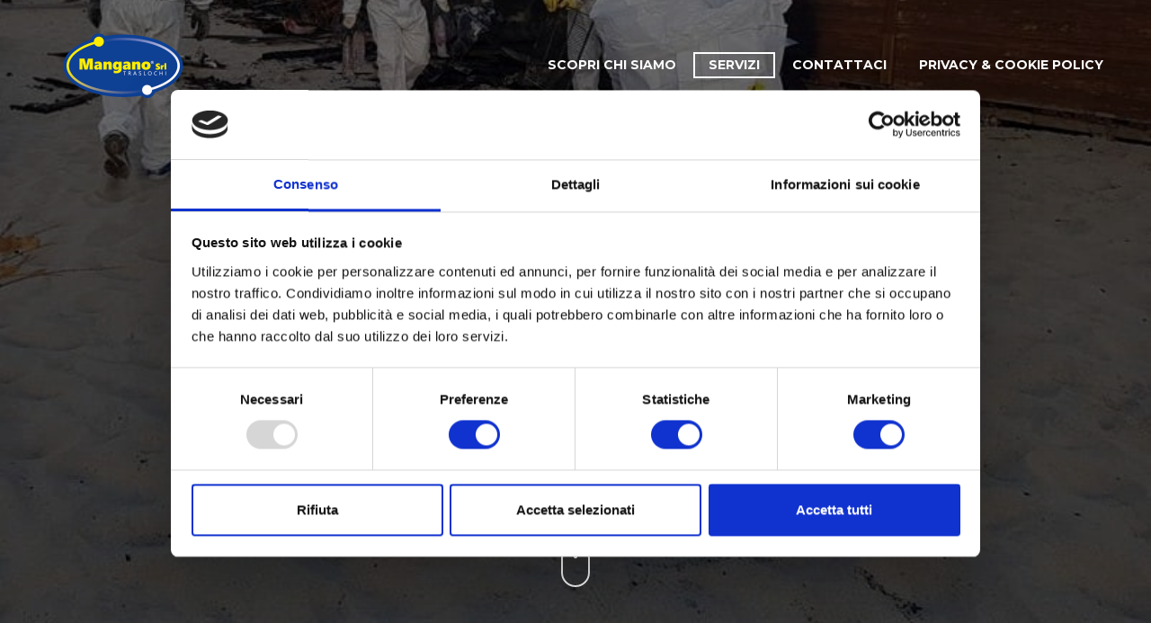

--- FILE ---
content_type: text/html; charset=UTF-8
request_url: https://traslochimangano.it/smaltimento-rifiuti/
body_size: 14623
content:
<!DOCTYPE html>
<!--[if IE 7]>
<html class="ie ie7" lang="it-IT" xmlns:og="https://ogp.me/ns#" xmlns:fb="https://ogp.me/ns/fb#">
<![endif]-->
<!--[if IE 8]>
<html class="ie ie8" lang="it-IT" xmlns:og="https://ogp.me/ns#" xmlns:fb="https://ogp.me/ns/fb#">
<![endif]-->
<!--[if !(IE 7) | !(IE 8) ]><!-->
<html lang="it-IT" xmlns:og="https://ogp.me/ns#" xmlns:fb="https://ogp.me/ns/fb#">
<!--<![endif]-->
<head>
	<meta charset="UTF-8">
	<meta name="viewport" content="width=device-width, initial-scale=1.0" />
	<link rel="profile" href="https://gmpg.org/xfn/11">
	<link rel="pingback" href="https://traslochimangano.it/xmlrpc.php">
	<script type="text/javascript" data-cookieconsent="ignore">
	window.dataLayer = window.dataLayer || [];

	function gtag() {
		dataLayer.push(arguments);
	}

	gtag("consent", "default", {
		ad_personalization: "denied",
		ad_storage: "denied",
		ad_user_data: "denied",
		analytics_storage: "denied",
		functionality_storage: "denied",
		personalization_storage: "denied",
		security_storage: "granted",
		wait_for_update: 500,
	});
	gtag("set", "ads_data_redaction", true);
	</script>
<script type="text/javascript"
		id="Cookiebot"
		src="https://consent.cookiebot.com/uc.js"
		data-implementation="wp"
		data-cbid="e50413fd-f41b-469e-9d46-d367e83cc6eb"
							data-blockingmode="auto"
	></script>
<style>.tgpli-background-inited { background-image: none !important; }img[data-tgpli-image-inited] { display:none !important;visibility:hidden !important; }</style>		<script type="text/javascript">
			window.tgpLazyItemsOptions = {
				visibilityOffset: 0,
				desktopEnable: false,
				mobileEnable: true			};
			window.tgpQueue = {
				nodes: [],
				add: function(id, data) {
					data = data || {};
					if (window.tgpLazyItems !== undefined) {
						if (this.nodes.length > 0) {
							window.tgpLazyItems.addNodes(this.flushNodes());
						}
						window.tgpLazyItems.addNode({
							node: document.getElementById(id),
							data: data
						});
					} else {
						this.nodes.push({
							node: document.getElementById(id),
							data: data
						});
					}
				},
				flushNodes: function() {
					return this.nodes.splice(0, this.nodes.length);
				}
			};
		</script>
		<script type="text/javascript" async src="https://traslochimangano.it/wp-content/themes/thegem/js/thegem-pagespeed-lazy-items.js"></script><meta name='robots' content='index, follow, max-image-preview:large, max-snippet:-1, max-video-preview:-1' />

	<!-- This site is optimized with the Yoast SEO plugin v20.12 - https://yoast.com/wordpress/plugins/seo/ -->
	<title>Smaltimento Rifiuti - Traslochi Mangano</title>
	<meta name="description" content="Smaltimento di amianto, rifiuti sanitari, farmaci, pneumatici, oli, fanghi, toner, elettronica, arredi, prodotti chimici, plastica, vernici." />
	<link rel="canonical" href="https://traslochimangano.it/smaltimento-rifiuti/" />
	<meta property="og:locale" content="it_IT" />
	<meta property="og:type" content="article" />
	<meta property="og:title" content="Smaltimento Rifiuti - Traslochi Mangano" />
	<meta property="og:description" content="Smaltimento di amianto, rifiuti sanitari, farmaci, pneumatici, oli, fanghi, toner, elettronica, arredi, prodotti chimici, plastica, vernici." />
	<meta property="og:url" content="https://traslochimangano.it/smaltimento-rifiuti/" />
	<meta property="og:site_name" content="Traslochi Mangano" />
	<meta property="article:modified_time" content="2022-01-15T11:46:17+00:00" />
	<meta name="twitter:card" content="summary_large_image" />
	<meta name="twitter:label1" content="Tempo di lettura stimato" />
	<meta name="twitter:data1" content="3 minuti" />
	<script type="application/ld+json" class="yoast-schema-graph">{"@context":"https://schema.org","@graph":[{"@type":"WebPage","@id":"https://traslochimangano.it/smaltimento-rifiuti/","url":"https://traslochimangano.it/smaltimento-rifiuti/","name":"Smaltimento Rifiuti - Traslochi Mangano","isPartOf":{"@id":"https://traslochimangano.it/#website"},"datePublished":"2019-10-18T15:23:49+00:00","dateModified":"2022-01-15T11:46:17+00:00","description":"Smaltimento di amianto, rifiuti sanitari, farmaci, pneumatici, oli, fanghi, toner, elettronica, arredi, prodotti chimici, plastica, vernici.","breadcrumb":{"@id":"https://traslochimangano.it/smaltimento-rifiuti/#breadcrumb"},"inLanguage":"it-IT","potentialAction":[{"@type":"ReadAction","target":["https://traslochimangano.it/smaltimento-rifiuti/"]}]},{"@type":"BreadcrumbList","@id":"https://traslochimangano.it/smaltimento-rifiuti/#breadcrumb","itemListElement":[{"@type":"ListItem","position":1,"name":"Home","item":"https://traslochimangano.it/"},{"@type":"ListItem","position":2,"name":"Smaltimento Rifiuti"}]},{"@type":"WebSite","@id":"https://traslochimangano.it/#website","url":"https://traslochimangano.it/","name":"Traslochi Mangano","description":"Traslochi Mangano, traslochi nazionali e internazionali","publisher":{"@id":"https://traslochimangano.it/#organization"},"potentialAction":[{"@type":"SearchAction","target":{"@type":"EntryPoint","urlTemplate":"https://traslochimangano.it/?s={search_term_string}"},"query-input":"required name=search_term_string"}],"inLanguage":"it-IT"},{"@type":"Organization","@id":"https://traslochimangano.it/#organization","name":"Traslochi Mangano srl","url":"https://traslochimangano.it/","logo":{"@type":"ImageObject","inLanguage":"it-IT","@id":"https://traslochimangano.it/#/schema/logo/image/","url":"https://i0.wp.com/traslochimangano.it/wp-content/uploads/2020/05/LOGO-AMNGANO-3.png?fit=842%2C595&ssl=1","contentUrl":"https://i0.wp.com/traslochimangano.it/wp-content/uploads/2020/05/LOGO-AMNGANO-3.png?fit=842%2C595&ssl=1","width":842,"height":595,"caption":"Traslochi Mangano srl"},"image":{"@id":"https://traslochimangano.it/#/schema/logo/image/"}}]}</script>
	<!-- / Yoast SEO plugin. -->


<link rel='dns-prefetch' href='//stats.wp.com' />
<link rel='dns-prefetch' href='//fonts.googleapis.com' />
<link rel='dns-prefetch' href='//c0.wp.com' />
<link rel="alternate" type="application/rss+xml" title="Traslochi Mangano &raquo; Feed" href="https://traslochimangano.it/feed/" />
<link rel="alternate" type="application/rss+xml" title="Traslochi Mangano &raquo; Feed dei commenti" href="https://traslochimangano.it/comments/feed/" />
<script type="text/javascript">
window._wpemojiSettings = {"baseUrl":"https:\/\/s.w.org\/images\/core\/emoji\/14.0.0\/72x72\/","ext":".png","svgUrl":"https:\/\/s.w.org\/images\/core\/emoji\/14.0.0\/svg\/","svgExt":".svg","source":{"concatemoji":"https:\/\/traslochimangano.it\/wp-includes\/js\/wp-emoji-release.min.js?ver=6.2.2"}};
/*! This file is auto-generated */
!function(e,a,t){var n,r,o,i=a.createElement("canvas"),p=i.getContext&&i.getContext("2d");function s(e,t){p.clearRect(0,0,i.width,i.height),p.fillText(e,0,0);e=i.toDataURL();return p.clearRect(0,0,i.width,i.height),p.fillText(t,0,0),e===i.toDataURL()}function c(e){var t=a.createElement("script");t.src=e,t.defer=t.type="text/javascript",a.getElementsByTagName("head")[0].appendChild(t)}for(o=Array("flag","emoji"),t.supports={everything:!0,everythingExceptFlag:!0},r=0;r<o.length;r++)t.supports[o[r]]=function(e){if(p&&p.fillText)switch(p.textBaseline="top",p.font="600 32px Arial",e){case"flag":return s("\ud83c\udff3\ufe0f\u200d\u26a7\ufe0f","\ud83c\udff3\ufe0f\u200b\u26a7\ufe0f")?!1:!s("\ud83c\uddfa\ud83c\uddf3","\ud83c\uddfa\u200b\ud83c\uddf3")&&!s("\ud83c\udff4\udb40\udc67\udb40\udc62\udb40\udc65\udb40\udc6e\udb40\udc67\udb40\udc7f","\ud83c\udff4\u200b\udb40\udc67\u200b\udb40\udc62\u200b\udb40\udc65\u200b\udb40\udc6e\u200b\udb40\udc67\u200b\udb40\udc7f");case"emoji":return!s("\ud83e\udef1\ud83c\udffb\u200d\ud83e\udef2\ud83c\udfff","\ud83e\udef1\ud83c\udffb\u200b\ud83e\udef2\ud83c\udfff")}return!1}(o[r]),t.supports.everything=t.supports.everything&&t.supports[o[r]],"flag"!==o[r]&&(t.supports.everythingExceptFlag=t.supports.everythingExceptFlag&&t.supports[o[r]]);t.supports.everythingExceptFlag=t.supports.everythingExceptFlag&&!t.supports.flag,t.DOMReady=!1,t.readyCallback=function(){t.DOMReady=!0},t.supports.everything||(n=function(){t.readyCallback()},a.addEventListener?(a.addEventListener("DOMContentLoaded",n,!1),e.addEventListener("load",n,!1)):(e.attachEvent("onload",n),a.attachEvent("onreadystatechange",function(){"complete"===a.readyState&&t.readyCallback()})),(e=t.source||{}).concatemoji?c(e.concatemoji):e.wpemoji&&e.twemoji&&(c(e.twemoji),c(e.wpemoji)))}(window,document,window._wpemojiSettings);
</script>
<style type="text/css">
img.wp-smiley,
img.emoji {
	display: inline !important;
	border: none !important;
	box-shadow: none !important;
	height: 1em !important;
	width: 1em !important;
	margin: 0 0.07em !important;
	vertical-align: -0.1em !important;
	background: none !important;
	padding: 0 !important;
}
</style>
	<link rel='stylesheet' id='litespeed-cache-dummy-css' href='https://traslochimangano.it/wp-content/plugins/litespeed-cache/assets/css/litespeed-dummy.css?ver=6.2.2' type='text/css' media='all' />
<link rel='stylesheet' id='thegem-preloader-css' href='https://traslochimangano.it/wp-content/themes/thegem/css/thegem-preloader.css?ver=5.10.4.2' type='text/css' media='all' />
<style id='thegem-preloader-inline-css' type='text/css'>

		body:not(.compose-mode) .gem-icon-style-gradient span,
		body:not(.compose-mode) .gem-icon .gem-icon-half-1,
		body:not(.compose-mode) .gem-icon .gem-icon-half-2 {
			opacity: 0 !important;
			}
</style>
<link rel='stylesheet' id='thegem-reset-css' href='https://traslochimangano.it/wp-content/themes/thegem/css/thegem-reset.css?ver=5.10.4.2' type='text/css' media='all' />
<link rel='stylesheet' id='thegem-grid-css' href='https://traslochimangano.it/wp-content/themes/thegem/css/thegem-grid.css?ver=5.10.4.2' type='text/css' media='all' />
<link rel='stylesheet' id='thegem-header-css' href='https://traslochimangano.it/wp-content/themes/thegem/css/thegem-header.css?ver=5.10.4.2' type='text/css' media='all' />
<link rel='stylesheet' id='thegem-style-css' href='https://traslochimangano.it/wp-content/themes/thegem/style.css?ver=6.2.2' type='text/css' media='all' />
<link rel='stylesheet' id='thegem-widgets-css' href='https://traslochimangano.it/wp-content/themes/thegem/css/thegem-widgets.css?ver=5.10.4.2' type='text/css' media='all' />
<link rel='stylesheet' id='thegem-new-css-css' href='https://traslochimangano.it/wp-content/themes/thegem/css/thegem-new-css.css?ver=5.10.4.2' type='text/css' media='all' />
<link rel='stylesheet' id='perevazka-css-css-css' href='https://traslochimangano.it/wp-content/themes/thegem/css/thegem-perevazka-css.css?ver=5.10.4.2' type='text/css' media='all' />
<link rel='stylesheet' id='thegem-google-fonts-css' href='//fonts.googleapis.com/css?family=Source+Sans+Pro%3A200%2C200italic%2C300%2C300italic%2C400%2C400italic%2C600%2C600italic%2C700%2C700italic%2C900%2C900italic%7CMontserrat%3A100%2C200%2C300%2C400%2C500%2C600%2C700%2C800%2C900%2C100italic%2C200italic%2C300italic%2C400italic%2C500italic%2C600italic%2C700italic%2C800italic%2C900italic&#038;subset=cyrillic%2Ccyrillic-ext%2Cgreek%2Cgreek-ext%2Clatin%2Clatin-ext%2Cvietnamese&#038;ver=6.2.2&#038;display=swap' type='text/css' media='all' />
<link rel='stylesheet' id='thegem-custom-css' href='https://traslochimangano.it/wp-content/uploads/thegem/css/custom-w0J8prJt.css?ver=5.10.4.2' type='text/css' media='all' />
<style id='thegem-custom-inline-css' type='text/css'>
.vc_custom_1573490899921{margin-bottom: 0px !important;background-color: #2c2c2c !important;background-position: center !important;background-repeat: no-repeat !important;background-size: cover !important;}.vc_custom_1573562195657{padding-top: 10px !important;}
body .breadcrumbs .current {	color: #fbcf00;	border-bottom: 3px solid #fbcf00;}body .breadcrumbs a:hover {	color: #fbcf00;}body .page-title-block .breadcrumbs-container{	text-align: center;}.page-breadcrumbs ul li a,.page-breadcrumbs ul li:not(:last-child):after{	color: #99A9B5FF;}.page-breadcrumbs ul li{	color: #3C3950FF;}.page-breadcrumbs ul li a:hover{	color: #3C3950FF;}.block-content {padding-top: 0px;}.block-content:last-of-type {padding-bottom: 0px;}.gem-slideshow,.slideshow-preloader {}#top-area {	display: block;}.header-background:before {	opacity: 0;}.top-area-background:before {	opacity: 0.6;}@media (max-width: 991px) {#page-title {padding-top: 80px;padding-bottom: 80px;}.page-title-inner, body .breadcrumbs{padding-left: 0px;padding-right: 0px;}.page-title-excerpt {margin-top: 18px;}#page-title .page-title-title {margin-top: 0px;}.block-content {}.block-content:last-of-type {}#top-area {	display: block;}}@media (max-width: 767px) {#page-title {padding-top: 80px;padding-bottom: 80px;}.page-title-inner,body .breadcrumbs{padding-left: 0px;padding-right: 0px;}.page-title-excerpt {margin-top: 18px;}#page-title .page-title-title {margin-top: 0px;}.block-content {}.block-content:last-of-type {}#top-area {	display: block;}}
</style>
<link rel='stylesheet' id='js_composer_front-css' href='https://traslochimangano.it/wp-content/plugins/js_composer/assets/css/js_composer.min.css?ver=8.5' type='text/css' media='all' />
<link rel='stylesheet' id='thegem_js_composer_front-css' href='https://traslochimangano.it/wp-content/themes/thegem/css/thegem-js_composer_columns.css?ver=5.10.4.2' type='text/css' media='all' />
<link rel='stylesheet' id='thegem-additional-blog-1-css' href='https://traslochimangano.it/wp-content/themes/thegem/css/thegem-additional-blog-1.css?ver=5.10.4.2' type='text/css' media='all' />
<link rel='stylesheet' id='jquery-fancybox-css' href='https://traslochimangano.it/wp-content/themes/thegem/js/fancyBox/jquery.fancybox.min.css?ver=5.10.4.2' type='text/css' media='all' />
<link rel='stylesheet' id='thegem-vc_elements-css' href='https://traslochimangano.it/wp-content/themes/thegem/css/thegem-vc_elements.css?ver=5.10.4.2' type='text/css' media='all' />
<link rel='stylesheet' id='wp-block-library-css' href='https://c0.wp.com/c/6.2.2/wp-includes/css/dist/block-library/style.min.css' type='text/css' media='all' />
<style id='wp-block-library-inline-css' type='text/css'>
.has-text-align-justify{text-align:justify;}
</style>
<link rel='stylesheet' id='jetpack-videopress-video-block-view-css' href='https://traslochimangano.it/wp-content/plugins/jetpack/jetpack_vendor/automattic/jetpack-videopress/build/block-editor/blocks/video/view.css?minify=false&#038;ver=34ae973733627b74a14e' type='text/css' media='all' />
<link rel='stylesheet' id='mediaelement-css' href='https://c0.wp.com/c/6.2.2/wp-includes/js/mediaelement/mediaelementplayer-legacy.min.css' type='text/css' media='all' />
<link rel='stylesheet' id='wp-mediaelement-css' href='https://traslochimangano.it/wp-content/themes/thegem/css/wp-mediaelement.css?ver=5.10.4.2' type='text/css' media='all' />
<link rel='stylesheet' id='classic-theme-styles-css' href='https://c0.wp.com/c/6.2.2/wp-includes/css/classic-themes.min.css' type='text/css' media='all' />
<style id='global-styles-inline-css' type='text/css'>
body{--wp--preset--color--black: #000000;--wp--preset--color--cyan-bluish-gray: #abb8c3;--wp--preset--color--white: #ffffff;--wp--preset--color--pale-pink: #f78da7;--wp--preset--color--vivid-red: #cf2e2e;--wp--preset--color--luminous-vivid-orange: #ff6900;--wp--preset--color--luminous-vivid-amber: #fcb900;--wp--preset--color--light-green-cyan: #7bdcb5;--wp--preset--color--vivid-green-cyan: #00d084;--wp--preset--color--pale-cyan-blue: #8ed1fc;--wp--preset--color--vivid-cyan-blue: #0693e3;--wp--preset--color--vivid-purple: #9b51e0;--wp--preset--gradient--vivid-cyan-blue-to-vivid-purple: linear-gradient(135deg,rgba(6,147,227,1) 0%,rgb(155,81,224) 100%);--wp--preset--gradient--light-green-cyan-to-vivid-green-cyan: linear-gradient(135deg,rgb(122,220,180) 0%,rgb(0,208,130) 100%);--wp--preset--gradient--luminous-vivid-amber-to-luminous-vivid-orange: linear-gradient(135deg,rgba(252,185,0,1) 0%,rgba(255,105,0,1) 100%);--wp--preset--gradient--luminous-vivid-orange-to-vivid-red: linear-gradient(135deg,rgba(255,105,0,1) 0%,rgb(207,46,46) 100%);--wp--preset--gradient--very-light-gray-to-cyan-bluish-gray: linear-gradient(135deg,rgb(238,238,238) 0%,rgb(169,184,195) 100%);--wp--preset--gradient--cool-to-warm-spectrum: linear-gradient(135deg,rgb(74,234,220) 0%,rgb(151,120,209) 20%,rgb(207,42,186) 40%,rgb(238,44,130) 60%,rgb(251,105,98) 80%,rgb(254,248,76) 100%);--wp--preset--gradient--blush-light-purple: linear-gradient(135deg,rgb(255,206,236) 0%,rgb(152,150,240) 100%);--wp--preset--gradient--blush-bordeaux: linear-gradient(135deg,rgb(254,205,165) 0%,rgb(254,45,45) 50%,rgb(107,0,62) 100%);--wp--preset--gradient--luminous-dusk: linear-gradient(135deg,rgb(255,203,112) 0%,rgb(199,81,192) 50%,rgb(65,88,208) 100%);--wp--preset--gradient--pale-ocean: linear-gradient(135deg,rgb(255,245,203) 0%,rgb(182,227,212) 50%,rgb(51,167,181) 100%);--wp--preset--gradient--electric-grass: linear-gradient(135deg,rgb(202,248,128) 0%,rgb(113,206,126) 100%);--wp--preset--gradient--midnight: linear-gradient(135deg,rgb(2,3,129) 0%,rgb(40,116,252) 100%);--wp--preset--duotone--dark-grayscale: url('#wp-duotone-dark-grayscale');--wp--preset--duotone--grayscale: url('#wp-duotone-grayscale');--wp--preset--duotone--purple-yellow: url('#wp-duotone-purple-yellow');--wp--preset--duotone--blue-red: url('#wp-duotone-blue-red');--wp--preset--duotone--midnight: url('#wp-duotone-midnight');--wp--preset--duotone--magenta-yellow: url('#wp-duotone-magenta-yellow');--wp--preset--duotone--purple-green: url('#wp-duotone-purple-green');--wp--preset--duotone--blue-orange: url('#wp-duotone-blue-orange');--wp--preset--font-size--small: 13px;--wp--preset--font-size--medium: 20px;--wp--preset--font-size--large: 36px;--wp--preset--font-size--x-large: 42px;--wp--preset--spacing--20: 0.44rem;--wp--preset--spacing--30: 0.67rem;--wp--preset--spacing--40: 1rem;--wp--preset--spacing--50: 1.5rem;--wp--preset--spacing--60: 2.25rem;--wp--preset--spacing--70: 3.38rem;--wp--preset--spacing--80: 5.06rem;--wp--preset--shadow--natural: 6px 6px 9px rgba(0, 0, 0, 0.2);--wp--preset--shadow--deep: 12px 12px 50px rgba(0, 0, 0, 0.4);--wp--preset--shadow--sharp: 6px 6px 0px rgba(0, 0, 0, 0.2);--wp--preset--shadow--outlined: 6px 6px 0px -3px rgba(255, 255, 255, 1), 6px 6px rgba(0, 0, 0, 1);--wp--preset--shadow--crisp: 6px 6px 0px rgba(0, 0, 0, 1);}:where(.is-layout-flex){gap: 0.5em;}body .is-layout-flow > .alignleft{float: left;margin-inline-start: 0;margin-inline-end: 2em;}body .is-layout-flow > .alignright{float: right;margin-inline-start: 2em;margin-inline-end: 0;}body .is-layout-flow > .aligncenter{margin-left: auto !important;margin-right: auto !important;}body .is-layout-constrained > .alignleft{float: left;margin-inline-start: 0;margin-inline-end: 2em;}body .is-layout-constrained > .alignright{float: right;margin-inline-start: 2em;margin-inline-end: 0;}body .is-layout-constrained > .aligncenter{margin-left: auto !important;margin-right: auto !important;}body .is-layout-constrained > :where(:not(.alignleft):not(.alignright):not(.alignfull)){max-width: var(--wp--style--global--content-size);margin-left: auto !important;margin-right: auto !important;}body .is-layout-constrained > .alignwide{max-width: var(--wp--style--global--wide-size);}body .is-layout-flex{display: flex;}body .is-layout-flex{flex-wrap: wrap;align-items: center;}body .is-layout-flex > *{margin: 0;}:where(.wp-block-columns.is-layout-flex){gap: 2em;}.has-black-color{color: var(--wp--preset--color--black) !important;}.has-cyan-bluish-gray-color{color: var(--wp--preset--color--cyan-bluish-gray) !important;}.has-white-color{color: var(--wp--preset--color--white) !important;}.has-pale-pink-color{color: var(--wp--preset--color--pale-pink) !important;}.has-vivid-red-color{color: var(--wp--preset--color--vivid-red) !important;}.has-luminous-vivid-orange-color{color: var(--wp--preset--color--luminous-vivid-orange) !important;}.has-luminous-vivid-amber-color{color: var(--wp--preset--color--luminous-vivid-amber) !important;}.has-light-green-cyan-color{color: var(--wp--preset--color--light-green-cyan) !important;}.has-vivid-green-cyan-color{color: var(--wp--preset--color--vivid-green-cyan) !important;}.has-pale-cyan-blue-color{color: var(--wp--preset--color--pale-cyan-blue) !important;}.has-vivid-cyan-blue-color{color: var(--wp--preset--color--vivid-cyan-blue) !important;}.has-vivid-purple-color{color: var(--wp--preset--color--vivid-purple) !important;}.has-black-background-color{background-color: var(--wp--preset--color--black) !important;}.has-cyan-bluish-gray-background-color{background-color: var(--wp--preset--color--cyan-bluish-gray) !important;}.has-white-background-color{background-color: var(--wp--preset--color--white) !important;}.has-pale-pink-background-color{background-color: var(--wp--preset--color--pale-pink) !important;}.has-vivid-red-background-color{background-color: var(--wp--preset--color--vivid-red) !important;}.has-luminous-vivid-orange-background-color{background-color: var(--wp--preset--color--luminous-vivid-orange) !important;}.has-luminous-vivid-amber-background-color{background-color: var(--wp--preset--color--luminous-vivid-amber) !important;}.has-light-green-cyan-background-color{background-color: var(--wp--preset--color--light-green-cyan) !important;}.has-vivid-green-cyan-background-color{background-color: var(--wp--preset--color--vivid-green-cyan) !important;}.has-pale-cyan-blue-background-color{background-color: var(--wp--preset--color--pale-cyan-blue) !important;}.has-vivid-cyan-blue-background-color{background-color: var(--wp--preset--color--vivid-cyan-blue) !important;}.has-vivid-purple-background-color{background-color: var(--wp--preset--color--vivid-purple) !important;}.has-black-border-color{border-color: var(--wp--preset--color--black) !important;}.has-cyan-bluish-gray-border-color{border-color: var(--wp--preset--color--cyan-bluish-gray) !important;}.has-white-border-color{border-color: var(--wp--preset--color--white) !important;}.has-pale-pink-border-color{border-color: var(--wp--preset--color--pale-pink) !important;}.has-vivid-red-border-color{border-color: var(--wp--preset--color--vivid-red) !important;}.has-luminous-vivid-orange-border-color{border-color: var(--wp--preset--color--luminous-vivid-orange) !important;}.has-luminous-vivid-amber-border-color{border-color: var(--wp--preset--color--luminous-vivid-amber) !important;}.has-light-green-cyan-border-color{border-color: var(--wp--preset--color--light-green-cyan) !important;}.has-vivid-green-cyan-border-color{border-color: var(--wp--preset--color--vivid-green-cyan) !important;}.has-pale-cyan-blue-border-color{border-color: var(--wp--preset--color--pale-cyan-blue) !important;}.has-vivid-cyan-blue-border-color{border-color: var(--wp--preset--color--vivid-cyan-blue) !important;}.has-vivid-purple-border-color{border-color: var(--wp--preset--color--vivid-purple) !important;}.has-vivid-cyan-blue-to-vivid-purple-gradient-background{background: var(--wp--preset--gradient--vivid-cyan-blue-to-vivid-purple) !important;}.has-light-green-cyan-to-vivid-green-cyan-gradient-background{background: var(--wp--preset--gradient--light-green-cyan-to-vivid-green-cyan) !important;}.has-luminous-vivid-amber-to-luminous-vivid-orange-gradient-background{background: var(--wp--preset--gradient--luminous-vivid-amber-to-luminous-vivid-orange) !important;}.has-luminous-vivid-orange-to-vivid-red-gradient-background{background: var(--wp--preset--gradient--luminous-vivid-orange-to-vivid-red) !important;}.has-very-light-gray-to-cyan-bluish-gray-gradient-background{background: var(--wp--preset--gradient--very-light-gray-to-cyan-bluish-gray) !important;}.has-cool-to-warm-spectrum-gradient-background{background: var(--wp--preset--gradient--cool-to-warm-spectrum) !important;}.has-blush-light-purple-gradient-background{background: var(--wp--preset--gradient--blush-light-purple) !important;}.has-blush-bordeaux-gradient-background{background: var(--wp--preset--gradient--blush-bordeaux) !important;}.has-luminous-dusk-gradient-background{background: var(--wp--preset--gradient--luminous-dusk) !important;}.has-pale-ocean-gradient-background{background: var(--wp--preset--gradient--pale-ocean) !important;}.has-electric-grass-gradient-background{background: var(--wp--preset--gradient--electric-grass) !important;}.has-midnight-gradient-background{background: var(--wp--preset--gradient--midnight) !important;}.has-small-font-size{font-size: var(--wp--preset--font-size--small) !important;}.has-medium-font-size{font-size: var(--wp--preset--font-size--medium) !important;}.has-large-font-size{font-size: var(--wp--preset--font-size--large) !important;}.has-x-large-font-size{font-size: var(--wp--preset--font-size--x-large) !important;}
.wp-block-navigation a:where(:not(.wp-element-button)){color: inherit;}
:where(.wp-block-columns.is-layout-flex){gap: 2em;}
.wp-block-pullquote{font-size: 1.5em;line-height: 1.6;}
</style>
<link rel='stylesheet' id='contact-form-7-css' href='https://traslochimangano.it/wp-content/plugins/contact-form-7/includes/css/styles.css?ver=5.7.7' type='text/css' media='all' />
<link rel='stylesheet' id='jetpack_css-css' href='https://c0.wp.com/p/jetpack/12.4.1/css/jetpack.css' type='text/css' media='all' />
<script type="text/javascript">function fullHeightRow() {
			var fullHeight,
				offsetTop,
				element = document.getElementsByClassName('vc_row-o-full-height')[0];
			if (element) {
				fullHeight = window.innerHeight;
				offsetTop = window.pageYOffset + element.getBoundingClientRect().top;
				if (offsetTop < fullHeight) {
					fullHeight = 100 - offsetTop / (fullHeight / 100);
					element.style.minHeight = fullHeight + 'vh'
				}
			}
		}</script><!--[if lt IE 9]>
<script type='text/javascript' src='https://traslochimangano.it/wp-content/themes/thegem/js/html5.js?ver=5.10.4.2' id='html5-js'></script>
<![endif]-->
<script type='text/javascript' src='https://c0.wp.com/c/6.2.2/wp-includes/js/jquery/jquery.min.js' id='jquery-core-js'></script>
<script type='text/javascript' src='https://c0.wp.com/c/6.2.2/wp-includes/js/jquery/jquery-migrate.min.js' id='jquery-migrate-js'></script>
<script></script><link rel="https://api.w.org/" href="https://traslochimangano.it/wp-json/" /><link rel="alternate" type="application/json" href="https://traslochimangano.it/wp-json/wp/v2/pages/30816" /><link rel="EditURI" type="application/rsd+xml" title="RSD" href="https://traslochimangano.it/xmlrpc.php?rsd" />
<link rel="wlwmanifest" type="application/wlwmanifest+xml" href="https://traslochimangano.it/wp-includes/wlwmanifest.xml" />
<meta name="generator" content="WordPress 6.2.2" />
<link rel='shortlink' href='https://traslochimangano.it/?p=30816' />
<link rel="alternate" type="application/json+oembed" href="https://traslochimangano.it/wp-json/oembed/1.0/embed?url=https%3A%2F%2Ftraslochimangano.it%2Fsmaltimento-rifiuti%2F" />
<link rel="alternate" type="text/xml+oembed" href="https://traslochimangano.it/wp-json/oembed/1.0/embed?url=https%3A%2F%2Ftraslochimangano.it%2Fsmaltimento-rifiuti%2F&#038;format=xml" />
	<style>img#wpstats{display:none}</style>
		<style type="text/css">.recentcomments a{display:inline !important;padding:0 !important;margin:0 !important;}</style><meta name="generator" content="Powered by WPBakery Page Builder - drag and drop page builder for WordPress."/>
<style data-type="vc_custom-css">.small-index{
    z-index: 2;
}
.big-index{
    position: relative;
    z-index: 5;
}</style><link rel="icon" href="https://traslochimangano.it/wp-content/uploads/2019/11/FAV.png" sizes="32x32" />
<link rel="icon" href="https://traslochimangano.it/wp-content/uploads/2019/11/FAV.png" sizes="192x192" />
<link rel="apple-touch-icon" href="https://traslochimangano.it/wp-content/uploads/2019/11/FAV.png" />
<meta name="msapplication-TileImage" content="https://traslochimangano.it/wp-content/uploads/2019/11/FAV.png" />
<script>if(document.querySelector('[data-type="vc_custom-css"]')) {document.head.appendChild(document.querySelector('[data-type="vc_custom-css"]'));}</script><style type="text/css" data-type="vc_shortcodes-custom-css">.vc_custom_1642247176440{margin-bottom: 0px !important;padding-bottom: 0px !important;background-position: center !important;background-repeat: no-repeat !important;background-size: cover !important;}.vc_custom_1549370128805{margin-bottom: 0px !important;background-image: url(https://traslochimangano.it/wp-content/uploads/2018/11/construction01_about_us_background.png?id=788) !important;background-position: center !important;background-repeat: no-repeat !important;background-size: cover !important;}.vc_custom_1573314956470{margin-top: 0px !important;margin-bottom: 0px !important;background-image: url(https://traslochimangano.it/wp-content/uploads/2019/11/rifiuti.jpg?id=30928) !important;background-position: center;background-repeat: no-repeat !important;background-size: cover !important;}.vc_custom_1572274833836{margin-top: -36px !important;margin-bottom: 0px !important;}.vc_custom_1571245670538{margin-bottom: 0px !important;background-image: url(https://traslochimangano.it/wp-content/uploads/2019/10/construction01_about_us_background_rx.png?id=30754) !important;background-position: center !important;background-repeat: no-repeat !important;background-size: cover !important;}.vc_custom_1571246060123{margin-bottom: 0px !important;background-color: #fbcf00 !important;background-position: center !important;background-repeat: no-repeat !important;background-size: cover !important;}.vc_custom_1573474984292{margin-bottom: -1px !important;background-image: url(https://codex-themes.com/thegem/wp-content/uploads/2016/05/construction_clients_background.jpg?id=24846) !important;background-position: center !important;background-repeat: no-repeat !important;background-size: cover !important;}.vc_custom_1571240661597{margin-top: 0px !important;padding-top: 0px !important;}.vc_custom_1638292347857{margin-bottom: 0px !important;}.vc_custom_1549369663666{margin-top: -150px !important;}.vc_custom_1543235286964{margin-left: -12px !important;}.vc_custom_1543235319030{margin-left: -12px !important;}</style><noscript><style> .wpb_animate_when_almost_visible { opacity: 1; }</style></noscript>
	</head>


<body class="page-template-default page page-id-30816 wpb-js-composer js-comp-ver-8.5 vc_responsive">
<svg xmlns="http://www.w3.org/2000/svg" viewBox="0 0 0 0" width="0" height="0" focusable="false" role="none" style="visibility: hidden; position: absolute; left: -9999px; overflow: hidden;" ><defs><filter id="wp-duotone-dark-grayscale"><feColorMatrix color-interpolation-filters="sRGB" type="matrix" values=" .299 .587 .114 0 0 .299 .587 .114 0 0 .299 .587 .114 0 0 .299 .587 .114 0 0 " /><feComponentTransfer color-interpolation-filters="sRGB" ><feFuncR type="table" tableValues="0 0.49803921568627" /><feFuncG type="table" tableValues="0 0.49803921568627" /><feFuncB type="table" tableValues="0 0.49803921568627" /><feFuncA type="table" tableValues="1 1" /></feComponentTransfer><feComposite in2="SourceGraphic" operator="in" /></filter></defs></svg><svg xmlns="http://www.w3.org/2000/svg" viewBox="0 0 0 0" width="0" height="0" focusable="false" role="none" style="visibility: hidden; position: absolute; left: -9999px; overflow: hidden;" ><defs><filter id="wp-duotone-grayscale"><feColorMatrix color-interpolation-filters="sRGB" type="matrix" values=" .299 .587 .114 0 0 .299 .587 .114 0 0 .299 .587 .114 0 0 .299 .587 .114 0 0 " /><feComponentTransfer color-interpolation-filters="sRGB" ><feFuncR type="table" tableValues="0 1" /><feFuncG type="table" tableValues="0 1" /><feFuncB type="table" tableValues="0 1" /><feFuncA type="table" tableValues="1 1" /></feComponentTransfer><feComposite in2="SourceGraphic" operator="in" /></filter></defs></svg><svg xmlns="http://www.w3.org/2000/svg" viewBox="0 0 0 0" width="0" height="0" focusable="false" role="none" style="visibility: hidden; position: absolute; left: -9999px; overflow: hidden;" ><defs><filter id="wp-duotone-purple-yellow"><feColorMatrix color-interpolation-filters="sRGB" type="matrix" values=" .299 .587 .114 0 0 .299 .587 .114 0 0 .299 .587 .114 0 0 .299 .587 .114 0 0 " /><feComponentTransfer color-interpolation-filters="sRGB" ><feFuncR type="table" tableValues="0.54901960784314 0.98823529411765" /><feFuncG type="table" tableValues="0 1" /><feFuncB type="table" tableValues="0.71764705882353 0.25490196078431" /><feFuncA type="table" tableValues="1 1" /></feComponentTransfer><feComposite in2="SourceGraphic" operator="in" /></filter></defs></svg><svg xmlns="http://www.w3.org/2000/svg" viewBox="0 0 0 0" width="0" height="0" focusable="false" role="none" style="visibility: hidden; position: absolute; left: -9999px; overflow: hidden;" ><defs><filter id="wp-duotone-blue-red"><feColorMatrix color-interpolation-filters="sRGB" type="matrix" values=" .299 .587 .114 0 0 .299 .587 .114 0 0 .299 .587 .114 0 0 .299 .587 .114 0 0 " /><feComponentTransfer color-interpolation-filters="sRGB" ><feFuncR type="table" tableValues="0 1" /><feFuncG type="table" tableValues="0 0.27843137254902" /><feFuncB type="table" tableValues="0.5921568627451 0.27843137254902" /><feFuncA type="table" tableValues="1 1" /></feComponentTransfer><feComposite in2="SourceGraphic" operator="in" /></filter></defs></svg><svg xmlns="http://www.w3.org/2000/svg" viewBox="0 0 0 0" width="0" height="0" focusable="false" role="none" style="visibility: hidden; position: absolute; left: -9999px; overflow: hidden;" ><defs><filter id="wp-duotone-midnight"><feColorMatrix color-interpolation-filters="sRGB" type="matrix" values=" .299 .587 .114 0 0 .299 .587 .114 0 0 .299 .587 .114 0 0 .299 .587 .114 0 0 " /><feComponentTransfer color-interpolation-filters="sRGB" ><feFuncR type="table" tableValues="0 0" /><feFuncG type="table" tableValues="0 0.64705882352941" /><feFuncB type="table" tableValues="0 1" /><feFuncA type="table" tableValues="1 1" /></feComponentTransfer><feComposite in2="SourceGraphic" operator="in" /></filter></defs></svg><svg xmlns="http://www.w3.org/2000/svg" viewBox="0 0 0 0" width="0" height="0" focusable="false" role="none" style="visibility: hidden; position: absolute; left: -9999px; overflow: hidden;" ><defs><filter id="wp-duotone-magenta-yellow"><feColorMatrix color-interpolation-filters="sRGB" type="matrix" values=" .299 .587 .114 0 0 .299 .587 .114 0 0 .299 .587 .114 0 0 .299 .587 .114 0 0 " /><feComponentTransfer color-interpolation-filters="sRGB" ><feFuncR type="table" tableValues="0.78039215686275 1" /><feFuncG type="table" tableValues="0 0.94901960784314" /><feFuncB type="table" tableValues="0.35294117647059 0.47058823529412" /><feFuncA type="table" tableValues="1 1" /></feComponentTransfer><feComposite in2="SourceGraphic" operator="in" /></filter></defs></svg><svg xmlns="http://www.w3.org/2000/svg" viewBox="0 0 0 0" width="0" height="0" focusable="false" role="none" style="visibility: hidden; position: absolute; left: -9999px; overflow: hidden;" ><defs><filter id="wp-duotone-purple-green"><feColorMatrix color-interpolation-filters="sRGB" type="matrix" values=" .299 .587 .114 0 0 .299 .587 .114 0 0 .299 .587 .114 0 0 .299 .587 .114 0 0 " /><feComponentTransfer color-interpolation-filters="sRGB" ><feFuncR type="table" tableValues="0.65098039215686 0.40392156862745" /><feFuncG type="table" tableValues="0 1" /><feFuncB type="table" tableValues="0.44705882352941 0.4" /><feFuncA type="table" tableValues="1 1" /></feComponentTransfer><feComposite in2="SourceGraphic" operator="in" /></filter></defs></svg><svg xmlns="http://www.w3.org/2000/svg" viewBox="0 0 0 0" width="0" height="0" focusable="false" role="none" style="visibility: hidden; position: absolute; left: -9999px; overflow: hidden;" ><defs><filter id="wp-duotone-blue-orange"><feColorMatrix color-interpolation-filters="sRGB" type="matrix" values=" .299 .587 .114 0 0 .299 .587 .114 0 0 .299 .587 .114 0 0 .299 .587 .114 0 0 " /><feComponentTransfer color-interpolation-filters="sRGB" ><feFuncR type="table" tableValues="0.098039215686275 1" /><feFuncG type="table" tableValues="0 0.66274509803922" /><feFuncB type="table" tableValues="0.84705882352941 0.41960784313725" /><feFuncA type="table" tableValues="1 1" /></feComponentTransfer><feComposite in2="SourceGraphic" operator="in" /></filter></defs></svg>
	<script type="text/javascript">
		var gemSettings = {"isTouch":"","forcedLasyDisabled":"","tabletPortrait":"1","tabletLandscape":"1","topAreaMobileDisable":"","parallaxDisabled":"","fillTopArea":"","themePath":"https:\/\/traslochimangano.it\/wp-content\/themes\/thegem","rootUrl":"https:\/\/traslochimangano.it","mobileEffectsEnabled":"1","isRTL":""};
		(function() {
    function isTouchDevice() {
        return (('ontouchstart' in window) ||
            (navigator.MaxTouchPoints > 0) ||
            (navigator.msMaxTouchPoints > 0));
    }

    window.gemSettings.isTouch = isTouchDevice();

    function userAgentDetection() {
        var ua = navigator.userAgent.toLowerCase(),
        platform = navigator.platform.toLowerCase(),
        UA = ua.match(/(opera|ie|firefox|chrome|version)[\s\/:]([\w\d\.]+)?.*?(safari|version[\s\/:]([\w\d\.]+)|$)/) || [null, 'unknown', 0],
        mode = UA[1] == 'ie' && document.documentMode;

        window.gemBrowser = {
            name: (UA[1] == 'version') ? UA[3] : UA[1],
            version: UA[2],
            platform: {
                name: ua.match(/ip(?:ad|od|hone)/) ? 'ios' : (ua.match(/(?:webos|android)/) || platform.match(/mac|win|linux/) || ['other'])[0]
                }
        };
            }

    window.updateGemClientSize = function() {
        if (window.gemOptions == null || window.gemOptions == undefined) {
            window.gemOptions = {
                first: false,
                clientWidth: 0,
                clientHeight: 0,
                innerWidth: -1
            };
        }

        window.gemOptions.clientWidth = window.innerWidth || document.documentElement.clientWidth;
        if (document.body != null && !window.gemOptions.clientWidth) {
            window.gemOptions.clientWidth = document.body.clientWidth;
        }

        window.gemOptions.clientHeight = window.innerHeight || document.documentElement.clientHeight;
        if (document.body != null && !window.gemOptions.clientHeight) {
            window.gemOptions.clientHeight = document.body.clientHeight;
        }
    };

    window.updateGemInnerSize = function(width) {
        window.gemOptions.innerWidth = width != undefined ? width : (document.body != null ? document.body.clientWidth : 0);
    };

    userAgentDetection();
    window.updateGemClientSize(true);

    window.gemSettings.lasyDisabled = window.gemSettings.forcedLasyDisabled || (!window.gemSettings.mobileEffectsEnabled && (window.gemSettings.isTouch || window.gemOptions.clientWidth <= 800));
})();
		(function() {
    if (window.gemBrowser.name == 'safari') {
        try {
            var safariVersion = parseInt(window.gemBrowser.version);
        } catch(e) {
            var safariVersion = 0;
        }
        if (safariVersion >= 9) {
            window.gemSettings.parallaxDisabled = true;
            window.gemSettings.fillTopArea = true;
        }
    }
})();
		(function() {
    var fullwithData = {
        page: null,
        pageWidth: 0,
        pageOffset: {},
        fixVcRow: true,
        pagePaddingLeft: 0
    };

    function updateFullwidthData() {
        fullwithData.pageOffset = fullwithData.page.getBoundingClientRect();
        fullwithData.pageWidth = parseFloat(fullwithData.pageOffset.width);
        fullwithData.pagePaddingLeft = 0;

        if (fullwithData.page.className.indexOf('vertical-header') != -1) {
            fullwithData.pagePaddingLeft = 45;
            if (fullwithData.pageWidth >= 1600) {
                fullwithData.pagePaddingLeft = 360;
            }
            if (fullwithData.pageWidth < 980) {
                fullwithData.pagePaddingLeft = 0;
            }
        }
    }

    function gem_fix_fullwidth_position(element) {
        if (element == null) {
            return false;
        }

        if (fullwithData.page == null) {
            fullwithData.page = document.getElementById('page');
            updateFullwidthData();
        }

        /*if (fullwithData.pageWidth < 1170) {
            return false;
        }*/

        if (!fullwithData.fixVcRow) {
            return false;
        }

        if (element.previousElementSibling != null && element.previousElementSibling != undefined && element.previousElementSibling.className.indexOf('fullwidth-block') == -1) {
            var elementParentViewportOffset = element.previousElementSibling.getBoundingClientRect();
        } else {
            var elementParentViewportOffset = element.parentNode.getBoundingClientRect();
        }

        /*if (elementParentViewportOffset.top > window.gemOptions.clientHeight) {
            fullwithData.fixVcRow = false;
            return false;
        }*/

        if (element.className.indexOf('vc_row') != -1) {
            var elementMarginLeft = -21;
            var elementMarginRight = -21;
        } else {
            var elementMarginLeft = 0;
            var elementMarginRight = 0;
        }

        var offset = parseInt(fullwithData.pageOffset.left + 0.5) - parseInt((elementParentViewportOffset.left < 0 ? 0 : elementParentViewportOffset.left) + 0.5) - elementMarginLeft + fullwithData.pagePaddingLeft;
        var offsetKey = window.gemSettings.isRTL ? 'right' : 'left';

        element.style.position = 'relative';
        element.style[offsetKey] = offset + 'px';
        element.style.width = fullwithData.pageWidth - fullwithData.pagePaddingLeft + 'px';

        if (element.className.indexOf('vc_row') == -1) {
            element.setAttribute('data-fullwidth-updated', 1);
        }

        if (element.className.indexOf('vc_row') != -1 && element.className.indexOf('vc_section') == -1 && !element.hasAttribute('data-vc-stretch-content')) {
            var el_full = element.parentNode.querySelector('.vc_row-full-width-before');
            var padding = -1 * offset;
            0 > padding && (padding = 0);
            var paddingRight = fullwithData.pageWidth - padding - el_full.offsetWidth + elementMarginLeft + elementMarginRight;
            0 > paddingRight && (paddingRight = 0);
            element.style.paddingLeft = padding + 'px';
            element.style.paddingRight = paddingRight + 'px';
        }
    }

    window.gem_fix_fullwidth_position = gem_fix_fullwidth_position;

    document.addEventListener('DOMContentLoaded', function() {
        var classes = [];

        if (window.gemSettings.isTouch) {
            document.body.classList.add('thegem-touch');
        }

        if (window.gemSettings.lasyDisabled && !window.gemSettings.forcedLasyDisabled) {
            document.body.classList.add('thegem-effects-disabled');
        }
    });

    if (window.gemSettings.parallaxDisabled) {
        var head  = document.getElementsByTagName('head')[0],
            link  = document.createElement('style');
        link.rel  = 'stylesheet';
        link.type = 'text/css';
        link.innerHTML = ".fullwidth-block.fullwidth-block-parallax-fixed .fullwidth-block-background { background-attachment: scroll !important; }";
        head.appendChild(link);
    }
})();

(function() {
    setTimeout(function() {
        var preloader = document.getElementById('page-preloader');
        if (preloader != null && preloader != undefined) {
            preloader.className += ' preloader-loaded';
        }
    }, window.pagePreloaderHideTime || 1000);
})();
	</script>
	
	<div id="page-preloader"><div class="page-preloader-spin"></div></div>
	

<div id="page" class="layout-fullwidth header-style-3">

			<a href="#page" class="scroll-top-button">Scroll Top</a>
	
	
		
		<div id="site-header-wrapper"  class="site-header-wrapper-transparent  " >
			
			
			<header id="site-header" class="site-header animated-header mobile-menu-layout-slide-vertical" role="banner">
								
				<div class="header-background">
					<div class="container">
						<div class="header-main logo-position-left header-colors-light header-layout-default header-style-3">
																							<div class="site-title">
											<div class="site-logo" style="width:164px;">
			<a href="https://traslochimangano.it/" rel="home">
									<span class="logo"><img src="https://traslochimangano.it/wp-content/uploads/thegem/logos/logo_cd83a087ecee4a799fed65b4d900cae2_1x.png" srcset="https://traslochimangano.it/wp-content/uploads/thegem/logos/logo_cd83a087ecee4a799fed65b4d900cae2_1x.png 1x,https://traslochimangano.it/wp-content/uploads/thegem/logos/logo_cd83a087ecee4a799fed65b4d900cae2_2x.png 2x,https://traslochimangano.it/wp-content/uploads/thegem/logos/logo_cd83a087ecee4a799fed65b4d900cae2_3x.png 3x" alt="Traslochi Mangano" style="width:164px;" class="tgp-exclude default"/><img src="https://traslochimangano.it/wp-content/uploads/thegem/logos/logo_c8312fae9d9e886d47016f7edbe6d20d_1x.png" srcset="https://traslochimangano.it/wp-content/uploads/thegem/logos/logo_c8312fae9d9e886d47016f7edbe6d20d_1x.png 1x,https://traslochimangano.it/wp-content/uploads/thegem/logos/logo_c8312fae9d9e886d47016f7edbe6d20d_2x.png 2x,https://traslochimangano.it/wp-content/uploads/thegem/logos/logo_c8312fae9d9e886d47016f7edbe6d20d_3x.png 3x" alt="Traslochi Mangano" style="width:132px;" class="tgp-exclude small light"/><img src="https://traslochimangano.it/wp-content/uploads/thegem/logos/logo_c8312fae9d9e886d47016f7edbe6d20d_1x.png" srcset="https://traslochimangano.it/wp-content/uploads/thegem/logos/logo_c8312fae9d9e886d47016f7edbe6d20d_1x.png 1x,https://traslochimangano.it/wp-content/uploads/thegem/logos/logo_c8312fae9d9e886d47016f7edbe6d20d_2x.png 2x,https://traslochimangano.it/wp-content/uploads/thegem/logos/logo_c8312fae9d9e886d47016f7edbe6d20d_3x.png 3x" alt="Traslochi Mangano" style="width:132px;" class="tgp-exclude small"/></span>
							</a>
		</div>
										</div>
																											<nav id="primary-navigation" class="site-navigation primary-navigation" role="navigation">
											<button class="menu-toggle dl-trigger">Primary Menu<span class="menu-line-1"></span><span class="menu-line-2"></span><span class="menu-line-3"></span></button><div class="mobile-menu-slide-wrapper top"><button class="mobile-menu-slide-close">Close</button>																							<ul id="primary-menu" class="nav-menu styled no-responsive"><li id="menu-item-31001" class="menu-item menu-item-type-post_type menu-item-object-page menu-item-31001 megamenu-first-element"><a href="https://traslochimangano.it/chi-siamo/">scopri chi siamo</a></li>
<li id="menu-item-31003" class="menu-item menu-item-type-custom menu-item-object-custom current-menu-ancestor current-menu-parent menu-item-has-children menu-item-parent menu-item-31003 megamenu-enable megamenu-style-default megamenu-first-element menu-item-current"><a href="#">servizi</a><span class="menu-item-parent-toggle"></span>
<ul class="sub-menu styled megamenu-empty-right megamenu-empty-top megamenu-empty-bottom" data-megamenu-columns="3"  style="padding-left:20px; padding-right:0px; padding-top:0px; padding-bottom:0px; ">
	<li id="menu-item-31009" class="menu-item menu-item-type-post_type menu-item-object-page menu-item-31009 megamenu-first-element" style="width: 300px;" ><span class="megamenu-column-header"><a href="https://traslochimangano.it/noleggio-autoscale-e-furgoni/">Noleggio</a></span></li>
	<li id="menu-item-31007" class="menu-item menu-item-type-post_type menu-item-object-page menu-item-31007" style="width: 300px;" ><span class="megamenu-column-header"><a href="https://traslochimangano.it/deposito-merci/">Deposito Merci</a></span></li>
	<li id="menu-item-31006" class="menu-item menu-item-type-post_type menu-item-object-page current-menu-item page_item page-item-30816 current_page_item menu-item-31006 menu-item-active" style="width: 300px;" ><span class="megamenu-column-header"><a href="https://traslochimangano.it/smaltimento-rifiuti/">Smaltimento Rifiuti</a></span></li>
	<li class="megamenu-new-row"></li><li id="menu-item-31008" class="menu-item menu-item-type-post_type menu-item-object-page menu-item-31008 megamenu-first-element" style="width: 300px;" ><span class="megamenu-column-header"><a href="https://traslochimangano.it/gestione-archivi/">Gestione Archivi</a></span></li>
	<li id="menu-item-31010" class="menu-item menu-item-type-post_type menu-item-object-page menu-item-31010" style="width: 300px;" ><span class="megamenu-column-header"><a href="https://traslochimangano.it/opere-darte/">Opere d&#8217;arte</a></span></li>
	<li id="menu-item-31005" class="menu-item menu-item-type-post_type menu-item-object-page menu-item-31005" style="width: 300px;" ><span class="megamenu-column-header"><a href="https://traslochimangano.it/logistica-integrata/">Logistica Integrata</a></span></li>
	<li class="megamenu-new-row"></li><li id="menu-item-31004" class="menu-item menu-item-type-post_type menu-item-object-page menu-item-31004 megamenu-first-element" style="width: 300px;" ><span class="megamenu-column-header"><a href="https://traslochimangano.it/traslochi-nazionali-internazionali/">Traslochi Nazionali ed Internazionali</a></span></li>
</ul>
</li>
<li id="menu-item-31002" class="menu-item menu-item-type-post_type menu-item-object-page menu-item-31002"><a href="https://traslochimangano.it/contattaci/">Contattaci</a></li>
<li id="menu-item-31011" class="menu-item menu-item-type-post_type menu-item-object-page menu-item-privacy-policy menu-item-31011"><a href="https://traslochimangano.it/privacy-e-cookie-policy/">Privacy &#038; Cookie Policy</a></li>
<li class="menu-item menu-item-widgets mobile-only"><div class="menu-item-socials"></div></li></ul>																						</div>										</nav>
																														</div>
					</div>
				</div>
			</header><!-- #site-header -->
								</div><!-- #site-header-wrapper -->
	
	
	<div id="main" class="site-main page__top-shadow visible">

<div id="main-content" class="main-content">


<div class="block-content no-bottom-margin no-top-margin">
	<div class="container">
		<div class="panel row">

			<div class="panel-center col-xs-12">
				<article id="post-30816" class="post-30816 page type-page status-publish">

					<div class="entry-content post-content">
						
						
							
						
						<div class="wpb-content-wrapper"><div class="vc_row-full-width-before"></div><div id="vc_row-6961b5b919e0e" data-vc-full-width="true" data-vc-full-width-init="false" class="vc_row wpb_row vc_row-fluid vertical-align vc_custom_1642247176440 thegem-custom-6961b5b919d622422 vc_row-has-fill vc_row-o-content-top vc_row-flex"><script type="text/javascript">if (typeof(gem_fix_fullwidth_position) == "function") { gem_fix_fullwidth_position(document.getElementById("vc_row-6961b5b919e0e")); }</script><div class="wpb_column vc_column_container vc_col-sm-12 thegem-custom-6961b5b91a9e99262" ><div class="vc_column-inner thegem-custom-inner-6961b5b91a9ee vc_custom_1571240661597"><div class="wpb_wrapper thegem-custom-6961b5b91a9e99262"><div id="fullwidth-block-6961b5b9210aa" class="fullwidth-block fullwidth-block-parallax-vertical clearfix" data-mobile-parallax-enable="1" style="background-color: rgba(0,0,0,0.1);height: 100vh"><script type="text/javascript">if (typeof(gem_fix_fullwidth_position) == "function") { gem_fix_fullwidth_position(document.getElementById("fullwidth-block-6961b5b9210aa")); }</script><div class="tgpli-inited tgpli-background-inited fullwidth-block-background" style="background-image: url(https://traslochimangano.it/wp-content/uploads/2019/10/rifiuti.jpg);background-repeat: no-repeat; background-size: cover;background-position: center bottom;" id="tgpli-6961b5b94982b" ><script>window.tgpQueue.add('tgpli-6961b5b94982b')</script></div><div class="fullwidth-block-parallax-overlay" style="background-color: rgba(0,0,0,0.5);"></div><div class="fullwidth-block-inner"><div class="clearboth"></div><style>#thegem-divider-6961b5b921668 {margin-top: 50px !important;}</style><div id="thegem-divider-6961b5b921668" class="gem-divider  scendi15" style="" ></div><div class="centered-box gem-image-centered-box" ><div class="gem-image gem-wrapbox gem-wrapbox-style-default gem-wrapbox-position-centered  thegem-custom-6961b5b92188d451"  style="" ><div class="gem-wrapbox-inner " ><img class="gem-wrapbox-element img-responsive" data-tgpli-src="https://traslochimangano.it/wp-content/uploads/2018/11/sep-line-white.png" alt="" data-tgpli-inited data-tgpli-image-inited id="tgpli-6961b5b949753" /><script>window.tgpQueue.add('tgpli-6961b5b949753')</script><noscript><img class="gem-wrapbox-element img-responsive" src="https://traslochimangano.it/wp-content/uploads/2018/11/sep-line-white.png" alt=""/></noscript></div></div></div><div class="clearboth"></div><style>#thegem-divider-6961b5b923a82 {margin-top: -18px !important;}</style><div id="thegem-divider-6961b5b923a82" class="gem-divider  " style="" ></div>
	
		<div class="wpb_text_column wpb_content_element  vc_custom_1638292347857 construction-title thegem-vc-text thegem-custom-6961b5b9242234690"  >
			<div class="wpb_wrapper">
				<h1 style="text-align: center;"><span style="color: #fbcf00; text-align: center; letter-spacing: 0.02em;">SMALTIMENTO<br />
RIFIUTI</span></h1>

			</div>
			<style>@media screen and (max-width: 1023px) {.thegem-vc-text.thegem-custom-6961b5b9242234690{display: block!important;}}@media screen and (max-width: 767px) {.thegem-vc-text.thegem-custom-6961b5b9242234690{display: block!important;}}@media screen and (max-width: 1023px) {.thegem-vc-text.thegem-custom-6961b5b9242234690{position: relative !important;}}@media screen and (max-width: 767px) {.thegem-vc-text.thegem-custom-6961b5b9242234690{position: relative !important;}}</style>
		</div>
	
<div class="centered-box gem-image-centered-box" ><div class="gem-image gem-wrapbox gem-wrapbox-style-default gem-wrapbox-position-centered  thegem-custom-6961b5b92443f6978"  style="" ><div class="gem-wrapbox-inner " ><img class="gem-wrapbox-element img-responsive" data-tgpli-src="https://traslochimangano.it/wp-content/uploads/2018/11/sep-line-white.png" alt="" data-tgpli-inited data-tgpli-image-inited id="tgpli-6961b5b9497a7" /><script>window.tgpQueue.add('tgpli-6961b5b9497a7')</script><noscript><img class="gem-wrapbox-element img-responsive" src="https://traslochimangano.it/wp-content/uploads/2018/11/sep-line-white.png" alt=""/></noscript></div></div></div><div class="clearboth"></div><style>#thegem-divider-6961b5b924560 {margin-top: 10px !important;}</style><div id="thegem-divider-6961b5b924560" class="gem-divider  " style="" ></div>
	
		<div class="wpb_text_column wpb_content_element  thegem-vc-text thegem-custom-6961b5b9249024188"  >
			<div class="wpb_wrapper">
				<div class="title-h2" style="text-align: center;"><span class="bold" style="color: #ffffff;">Con noi sei sostenibile</span></div>

			</div>
			<style>@media screen and (max-width: 1023px) {.thegem-vc-text.thegem-custom-6961b5b9249024188{display: block!important;}}@media screen and (max-width: 767px) {.thegem-vc-text.thegem-custom-6961b5b9249024188{display: block!important;}}@media screen and (max-width: 1023px) {.thegem-vc-text.thegem-custom-6961b5b9249024188{position: relative !important;}}@media screen and (max-width: 767px) {.thegem-vc-text.thegem-custom-6961b5b9249024188{position: relative !important;}}</style>
		</div>
	
<div class="clearboth"></div><style>#thegem-divider-6961b5b924a50 {margin-top: 80px !important;}</style><div id="thegem-divider-6961b5b924a50" class="gem-divider  " style="" ></div></div></div></div></div></div></div><div class="vc_row-full-width vc_clearfix"></div><div class="vc_row-full-width-before"></div><div id="details" data-vc-full-width="true" data-vc-full-width-init="false" class="vc_row wpb_row vc_row-fluid custom-overflow vc_custom_1549370128805 thegem-custom-6961b5b925719386 vc_row-has-fill"><script type="text/javascript">if (typeof(gem_fix_fullwidth_position) == "function") { gem_fix_fullwidth_position(document.getElementById("details")); }</script><div class="wpb_column vc_column_container vc_col-sm-12 thegem-custom-6961b5b92614b2670" ><div class="vc_column-inner thegem-custom-inner-6961b5b926150 "><div class="wpb_wrapper thegem-custom-6961b5b92614b2670">
	<div class="wpb_raw_code wpb_raw_html wpb_content_element vc_custom_1549369663666" >
		<div class="wpb_wrapper">
			<a class="mouse-scroll scroll-to-anchor" href="#details">mouse</a>
		</div>
	</div>
<div class="clearboth"></div><style>#thegem-divider-6961b5b92e7b2 {margin-top: 100px !important;}</style><div id="thegem-divider-6961b5b92e7b2" class="gem-divider  " style="" ></div></div></div></div><div class="wpb_column vc_column_container vc_col-sm-6 vc_col-lg-4 vc_col-md-4 thegem-custom-6961b5b92ee065009" ><div class="vc_column-inner thegem-custom-inner-6961b5b92ee0a "><div class="wpb_wrapper thegem-custom-6961b5b92ee065009"><div class="vc_empty_space"   style="height: 100px"><span class="vc_empty_space_inner"></span></div><div class="clearboth"></div><style>#thegem-divider-6961b5b92f7cb {margin-top: 10px !important;}</style><div id="thegem-divider-6961b5b92f7cb" class="gem-divider  " style="" ></div>
	
		<div class="wpb_text_column wpb_content_element  thegem-vc-text thegem-custom-6961b5b92fb205847"  >
			<div class="wpb_wrapper">
				<div class="title-h1" style="margin-bottom: 20px;"><span style="color: #2c2c2c;">Sostenibilità </span><span style="color: #2c2c2c;"><br />
ambientale</span></div>

			</div>
			<style>@media screen and (max-width: 1023px) {.thegem-vc-text.thegem-custom-6961b5b92fb205847{display: block!important;}}@media screen and (max-width: 767px) {.thegem-vc-text.thegem-custom-6961b5b92fb205847{display: block!important;}}@media screen and (max-width: 1023px) {.thegem-vc-text.thegem-custom-6961b5b92fb205847{position: relative !important;}}@media screen and (max-width: 767px) {.thegem-vc-text.thegem-custom-6961b5b92fb205847{position: relative !important;}}</style>
		</div>
	
</div></div></div><div class="wpb_column vc_column_container vc_col-sm-12 vc_col-lg-offset-2 vc_col-lg-6 vc_col-md-offset-0 vc_col-md-8 vc_col-sm-offset-0 thegem-custom-6961b5b9301e74617" ><div class="vc_column-inner thegem-custom-inner-6961b5b9301ec "><div class="wpb_wrapper thegem-custom-6961b5b9301e74617"><div class="vc_empty_space"   style="height: 32px"><span class="vc_empty_space_inner"></span></div><div class="clearboth"></div><style>#thegem-divider-6961b5b93071e {margin-top: 50px !important;}</style><div id="thegem-divider-6961b5b93071e" class="gem-divider  " style="" ></div>
	
		<div class="wpb_text_column wpb_content_element  thegem-vc-text thegem-custom-6961b5b9309e19777"  >
			<div class="wpb_wrapper">
				<div class="title-h3"><span class="light" style="color: #737373;">Ti sosteniamo nel riciclo</span></div>

			</div>
			<style>@media screen and (max-width: 1023px) {.thegem-vc-text.thegem-custom-6961b5b9309e19777{display: block!important;}}@media screen and (max-width: 767px) {.thegem-vc-text.thegem-custom-6961b5b9309e19777{display: block!important;}}@media screen and (max-width: 1023px) {.thegem-vc-text.thegem-custom-6961b5b9309e19777{position: relative !important;}}@media screen and (max-width: 767px) {.thegem-vc-text.thegem-custom-6961b5b9309e19777{position: relative !important;}}</style>
		</div>
	
<div class="vc_separator wpb_content_element vc_separator_align_center vc_sep_width_30 vc_sep_border_width_2 vc_sep_pos_align_left vc_separator_no_text vc_custom_1543235286964  vc_custom_1543235286964 wpb_content_element"><span class="vc_sep_holder vc_sep_holder_l"><span  style="border-color:#fbcf00;" class="vc_sep_line"></span></span><span class="vc_sep_holder vc_sep_holder_r"><span  style="border-color:#fbcf00;" class="vc_sep_line"></span></span>
</div>
	
		<div class="wpb_text_column wpb_content_element  testo21 thegem-vc-text thegem-custom-6961b5b931c1e460"  >
			<div class="wpb_wrapper">
				<p><span style="color: #8d8d8d;">L’emanazione delle vigenti norme in materia ambientale ha dato un notevole impulso allo sviluppo dell’azienda. Poniamo particolare attenzione alle problematiche ecologiche, massimizzando i risultati in materia di recupero e di sicurezza ambientale.</span></p>

			</div>
			<style>@media screen and (max-width: 1023px) {.thegem-vc-text.thegem-custom-6961b5b931c1e460{display: block!important;}}@media screen and (max-width: 767px) {.thegem-vc-text.thegem-custom-6961b5b931c1e460{display: block!important;}}@media screen and (max-width: 1023px) {.thegem-vc-text.thegem-custom-6961b5b931c1e460{position: relative !important;}}@media screen and (max-width: 767px) {.thegem-vc-text.thegem-custom-6961b5b931c1e460{position: relative !important;}}</style>
		</div>
	
<div class="clearboth"></div><style>#thegem-divider-6961b5b931cef {margin-top: 50px !important;}</style><div id="thegem-divider-6961b5b931cef" class="gem-divider  " style="" ></div></div></div></div><div class="wpb_column vc_column_container vc_col-sm-12 thegem-custom-6961b5b93231b4868" ><div class="vc_column-inner thegem-custom-inner-6961b5b93231f "><div class="wpb_wrapper thegem-custom-6961b5b93231b4868"><div class="clearboth"></div><style>#thegem-divider-6961b5b932489 {margin-top: 85px !important;}</style><div id="thegem-divider-6961b5b932489" class="gem-divider  " style="" ></div></div></div></div></div><div class="vc_row-full-width vc_clearfix"></div><div class="vc_row-full-width-before"></div><div id="vc_row-6961b5b932bb7" data-vc-full-width="true" data-vc-full-width-init="false" data-vc-parallax="3" data-vc-parallax-image="https://traslochimangano.it/wp-content/uploads/2019/11/rifiuti.jpg" class="vc_row wpb_row vc_row-fluid vc_custom_1573314956470 thegem-custom-6961b5b932b952571 vc_row-has-fill vc_general vc_parallax vc_parallax-content-moving"><script type="text/javascript">if (typeof(gem_fix_fullwidth_position) == "function") { gem_fix_fullwidth_position(document.getElementById("vc_row-6961b5b932bb7")); }</script><div class="wpb_column vc_column_container vc_col-sm-12 thegem-custom-6961b5b9386e82899" ><div class="vc_column-inner thegem-custom-inner-6961b5b9386f0 "><div class="wpb_wrapper thegem-custom-6961b5b9386e82899"><div class="vc_empty_space"   style="height: 400px"><span class="vc_empty_space_inner"></span></div></div></div></div></div><div class="vc_row-full-width vc_clearfix"></div><div class="vc_row-full-width-before"></div><div id="vc_row-6961b5b939cdf" data-vc-full-width="true" data-vc-full-width-init="false" class="vc_row wpb_row vc_row-fluid vc_custom_1571245670538 thegem-custom-6961b5b939cc19269 vc_row-has-fill"><script type="text/javascript">if (typeof(gem_fix_fullwidth_position) == "function") { gem_fix_fullwidth_position(document.getElementById("vc_row-6961b5b939cdf")); }</script><div class="wpb_column vc_column_container vc_col-sm-6 thegem-custom-6961b5b93a3bc4854" ><div class="vc_column-inner thegem-custom-inner-6961b5b93a3bf "><div class="wpb_wrapper thegem-custom-6961b5b93a3bc4854"><div class="vc_empty_space"   style="height: 160px"><span class="vc_empty_space_inner"></span></div><div class="clearboth"></div><style>#thegem-divider-6961b5b93a7c6 {margin-top: 50px !important;}</style><div id="thegem-divider-6961b5b93a7c6" class="gem-divider  " style="" ></div>
	
		<div class="wpb_text_column wpb_content_element  testo29 thegem-vc-text thegem-custom-6961b5b93aa7b690"  >
			<div class="wpb_wrapper">
				<div class="title-h1" style="margin-bottom: 20px; text-align: left;"><span style="color: #2c2c2c;">Assistiamo<br />
aziende<br />
e privati</span></div>

			</div>
			<style>@media screen and (max-width: 1023px) {.thegem-vc-text.thegem-custom-6961b5b93aa7b690{display: block!important;}}@media screen and (max-width: 767px) {.thegem-vc-text.thegem-custom-6961b5b93aa7b690{display: block!important;}}@media screen and (max-width: 1023px) {.thegem-vc-text.thegem-custom-6961b5b93aa7b690{position: relative !important;}}@media screen and (max-width: 767px) {.thegem-vc-text.thegem-custom-6961b5b93aa7b690{position: relative !important;}}</style>
		</div>
	
</div></div></div><div class="wpb_column vc_column_container vc_col-sm-6 thegem-custom-6961b5b93b10d4591" ><div class="vc_column-inner thegem-custom-inner-6961b5b93b111 "><div class="wpb_wrapper thegem-custom-6961b5b93b10d4591"><div class="vc_empty_space"   style="height: 32px"><span class="vc_empty_space_inner"></span></div><div class="clearboth"></div><style>#thegem-divider-6961b5b93b55a {margin-top: 55px !important;}</style><div id="thegem-divider-6961b5b93b55a" class="gem-divider  " style="" ></div>
	
		<div class="wpb_text_column wpb_content_element  testo29 thegem-vc-text thegem-custom-6961b5b93b7fb5138"  >
			<div class="wpb_wrapper">
				<div class="title-h3"><span class="light" style="color: #737373;">Pensiamo noi ai mezzi e al personale!</span></div>

			</div>
			<style>@media screen and (max-width: 1023px) {.thegem-vc-text.thegem-custom-6961b5b93b7fb5138{display: block!important;}}@media screen and (max-width: 767px) {.thegem-vc-text.thegem-custom-6961b5b93b7fb5138{display: block!important;}}@media screen and (max-width: 1023px) {.thegem-vc-text.thegem-custom-6961b5b93b7fb5138{position: relative !important;}}@media screen and (max-width: 767px) {.thegem-vc-text.thegem-custom-6961b5b93b7fb5138{position: relative !important;}}</style>
		</div>
	
<div class="vc_separator wpb_content_element vc_separator_align_center vc_sep_width_20 vc_sep_border_width_2 vc_sep_pos_align_left vc_separator_no_text vc_custom_1543235319030  vc_custom_1543235319030 wpb_content_element"><span class="vc_sep_holder vc_sep_holder_l"><span  style="border-color:#fbcf00;" class="vc_sep_line"></span></span><span class="vc_sep_holder vc_sep_holder_r"><span  style="border-color:#fbcf00;" class="vc_sep_line"></span></span>
</div>
	
		<div class="wpb_text_column wpb_content_element  testo21 thegem-vc-text thegem-custom-6961b5b93c1092609"  >
			<div class="wpb_wrapper">
				<p>Tramite i nostri mezzi e il personale addetto, ci occupiamo della raccolta di rifiuti pericolosi e non pericolosi provenienti da qualsiasi attività commerciale o da privati.  Pensiamo sia al trasporto che allo smaltimento presso i centri autorizzati, offrendo consulenze su registri, formulari e MUD annuali.</p>
<p>Nello specifico ci occupiamo dello smaltimento di amianto, rifiuti sanitari, farmaci scaduti, pneumatici, oli, fanghi, toner, neon, apparecchiature elettriche ed elettroniche, arredamento fuori uso, prodotti chimici, imballaggi, plastica, cellophane, legno, vetro, ferro, inchiostri, vernici, soluzioni di fissaggio e/o sviluppo.</p>

			</div>
			<style>@media screen and (max-width: 1023px) {.thegem-vc-text.thegem-custom-6961b5b93c1092609{display: block!important;}}@media screen and (max-width: 767px) {.thegem-vc-text.thegem-custom-6961b5b93c1092609{display: block!important;}}@media screen and (max-width: 1023px) {.thegem-vc-text.thegem-custom-6961b5b93c1092609{position: relative !important;}}@media screen and (max-width: 767px) {.thegem-vc-text.thegem-custom-6961b5b93c1092609{position: relative !important;}}</style>
		</div>
	
<div class="clearboth"></div><style>#thegem-divider-6961b5b93c1f3 {margin-top: 115px !important;}</style><div id="thegem-divider-6961b5b93c1f3" class="gem-divider  " style="" ></div></div></div></div></div><div class="vc_row-full-width vc_clearfix"></div><div class="vc_row-full-width-before"></div><div id="vc_row-6961b5b93ccf1" data-vc-full-width="true" data-vc-full-width-init="false" class="vc_row wpb_row vc_row-fluid vc_custom_1571246060123 thegem-custom-6961b5b93ccbb3977 vc_row-has-fill"><script type="text/javascript">if (typeof(gem_fix_fullwidth_position) == "function") { gem_fix_fullwidth_position(document.getElementById("vc_row-6961b5b93ccf1")); }</script><div class="wpb_column vc_column_container vc_col-sm-8 thegem-custom-6961b5b93d40a8627" ><div class="vc_column-inner thegem-custom-inner-6961b5b93d40e "><div class="wpb_wrapper thegem-custom-6961b5b93d40a8627"><div class="clearboth"></div><style>#thegem-divider-6961b5b93d579 {margin-top: 35px !important;}</style><div id="thegem-divider-6961b5b93d579" class="gem-divider  " style="" ></div>
	
		<div class="wpb_text_column wpb_content_element  thegem-vc-text thegem-custom-6961b5b93d8376295"  >
			<div class="wpb_wrapper">
				<div class="title-h3"><span style="color: #111111;"><span class="light">SIAMO CIò CHE STAVI CERCANDO? </span><br />
RICHIEDI UN PREVENTIVO</span></div>

			</div>
			<style>@media screen and (max-width: 1023px) {.thegem-vc-text.thegem-custom-6961b5b93d8376295{display: block!important;}}@media screen and (max-width: 767px) {.thegem-vc-text.thegem-custom-6961b5b93d8376295{display: block!important;}}@media screen and (max-width: 1023px) {.thegem-vc-text.thegem-custom-6961b5b93d8376295{position: relative !important;}}@media screen and (max-width: 767px) {.thegem-vc-text.thegem-custom-6961b5b93d8376295{position: relative !important;}}</style>
		</div>
	
<div class="clearboth"></div><style>#thegem-divider-6961b5b93d912 {margin-top: 65px !important;}</style><div id="thegem-divider-6961b5b93d912" class="gem-divider  " style="" ></div></div></div></div><div class="wpb_column vc_column_container vc_col-sm-4 thegem-custom-6961b5b93de629918" ><div class="vc_column-inner thegem-custom-inner-6961b5b93de66 "><div class="wpb_wrapper thegem-custom-6961b5b93de629918"><div class="clearboth"></div><style>#thegem-divider-6961b5b93dfce {margin-top: 20px !important;}</style><div id="thegem-divider-6961b5b93dfce" class="gem-divider  " style="" ></div><style type="text/css">.thegem-button-6961b5b93e1602751 .gem-button svg {fill: #000000;}.thegem-button-6961b5b93e1602751 .gem-button:hover svg {fill: #fbcf00;}</style><div class="gem-button-container gem-button-position-center thegem-button-6961b5b93e1602751    "  ><a title="Contattaci" class="gem-button gem-button-size-medium gem-button-style-outline gem-button-text-weight-normal gem-button-border-3" data-ll-effect="drop-right-without-wrap" style="border-radius: 0px;border-color: #000000;color: #000000;" onmouseleave="this.style.borderColor='#000000';this.style.backgroundColor='transparent';this.style.color='#000000';" onmouseenter="this.style.borderColor='#111111';this.style.backgroundColor='#111111';this.style.color='#fbcf00';" href="https://traslochimangano.it/contattaci/" target="_self">CONTATTACI</a></div> </div></div></div></div><div class="vc_row-full-width vc_clearfix"></div>
</div>					</div><!-- .entry-content -->

					
					
					
					
					
				</article><!-- #post-## -->

			</div>

			
		</div>

	</div>
</div><!-- .block-content -->

</div><!-- #main-content -->


		</div><!-- #main -->
		<div id="lazy-loading-point"></div>

												<footer class="custom-footer">
													<div class="container"><div class="wpb-content-wrapper"><div class="vc_row-full-width-before"></div><div id="vc_row-6961b5b941520" data-vc-full-width="true" data-vc-full-width-init="false" class="vc_row wpb_row vc_row-fluid vc_custom_1573490899921 thegem-custom-6961b5b9414df5379 vc_row-has-fill"><script type="text/javascript">if (typeof(gem_fix_fullwidth_position) == "function") { gem_fix_fullwidth_position(document.getElementById("vc_row-6961b5b941520")); }</script><div class="wpb_column vc_column_container vc_col-sm-4 thegem-custom-6961b5b9420512308" ><div class="vc_column-inner thegem-custom-inner-6961b5b942056 "><div class="wpb_wrapper thegem-custom-6961b5b9420512308">
	
		<div class="wpb_text_column wpb_content_element  thegem-vc-text thegem-custom-6961b5b9426583509"  >
			<div class="wpb_wrapper">
				<div class="title-h5" style="text-align: left; margin-bottom: 20px;"><span style="color: #fbc300;">traslochi mangano srl<br />
</span></div>
<div>
<div class="title-h6" style="color: #ffffff; font-size: 14px;">
VIA DELLE INDUSTRIE 7 INTERNO 9<br />
ISOLA DELLE FEMMINE, PA 90040</p>
<p>P. IVA: 06457540828</p>
</div>
</div>

			</div>
			<style>@media screen and (max-width: 1023px) {.thegem-vc-text.thegem-custom-6961b5b9426583509{display: block!important;}}@media screen and (max-width: 767px) {.thegem-vc-text.thegem-custom-6961b5b9426583509{display: block!important;}}@media screen and (max-width: 1023px) {.thegem-vc-text.thegem-custom-6961b5b9426583509{position: relative !important;}}@media screen and (max-width: 767px) {.thegem-vc-text.thegem-custom-6961b5b9426583509{position: relative !important;}}</style>
		</div>
	
<div class="vc_empty_space"   style="height: 32px"><span class="vc_empty_space_inner"></span></div></div></div></div><div class="wpb_column vc_column_container vc_col-sm-4 thegem-custom-6961b5b9430362003" ><div class="vc_column-inner thegem-custom-inner-6961b5b94303a "><div class="wpb_wrapper thegem-custom-6961b5b9430362003">
	
		<div class="wpb_text_column wpb_content_element  thegem-vc-text thegem-custom-6961b5b9434815272"  >
			<div class="wpb_wrapper">
				<div class="title-h5" style="text-align: left; margin-bottom: 20px;"><span style="color: #fbc300;">Contatti</span></div>

			</div>
			<style>@media screen and (max-width: 1023px) {.thegem-vc-text.thegem-custom-6961b5b9434815272{display: block!important;}}@media screen and (max-width: 767px) {.thegem-vc-text.thegem-custom-6961b5b9434815272{display: block!important;}}@media screen and (max-width: 1023px) {.thegem-vc-text.thegem-custom-6961b5b9434815272{position: relative !important;}}@media screen and (max-width: 767px) {.thegem-vc-text.thegem-custom-6961b5b9434815272{position: relative !important;}}</style>
		</div>
	

	
		<div class="wpb_text_column wpb_content_element  vc_custom_1573562195657 thegem-vc-text thegem-custom-6961b5b94391d197"  >
			<div class="wpb_wrapper">
				<div class="title-h6" style="color: #fbc300; font-size: 14px;"><span style="color: #ffffff;">tel. 091 583732</span></div>
<div class="title-h6" style="color: #fbc300; font-size: 14px;"><a href="mailto:info@traslochimangano.it"><span style="color: #ffffff;">info@traslochimangano.it</span></a></div>

			</div>
			<style>@media screen and (max-width: 1023px) {.thegem-vc-text.thegem-custom-6961b5b94391d197{display: block!important;}}@media screen and (max-width: 767px) {.thegem-vc-text.thegem-custom-6961b5b94391d197{display: block!important;}}@media screen and (max-width: 1023px) {.thegem-vc-text.thegem-custom-6961b5b94391d197{position: relative !important;}}@media screen and (max-width: 767px) {.thegem-vc-text.thegem-custom-6961b5b94391d197{position: relative !important;}}</style>
		</div>
	
<div class="vc_empty_space"   style="height: 32px"><span class="vc_empty_space_inner"></span></div></div></div></div><div class="wpb_column vc_column_container vc_col-sm-4 vc_col-lg-offset-0 vc_col-md-offset-0 vc_col-sm-offset-0 thegem-custom-6961b5b94460f3824" ><div class="vc_column-inner thegem-custom-inner-6961b5b944615 "><div class="wpb_wrapper thegem-custom-6961b5b94460f3824">
	
		<div class="wpb_text_column wpb_content_element  thegem-vc-text thegem-custom-6961b5b944b674928"  >
			<div class="wpb_wrapper">
				<div class="title-h5" style="text-align: left; margin-bottom: 20px;"><span style="color: #fbc300;">la tua privacy<br />
</span></div>

			</div>
			<style>@media screen and (max-width: 1023px) {.thegem-vc-text.thegem-custom-6961b5b944b674928{display: block!important;}}@media screen and (max-width: 767px) {.thegem-vc-text.thegem-custom-6961b5b944b674928{display: block!important;}}@media screen and (max-width: 1023px) {.thegem-vc-text.thegem-custom-6961b5b944b674928{position: relative !important;}}@media screen and (max-width: 767px) {.thegem-vc-text.thegem-custom-6961b5b944b674928{position: relative !important;}}</style>
		</div>
	

	
		<div class="wpb_text_column wpb_content_element  thegem-vc-text thegem-custom-6961b5b944e566658"  >
			<div class="wpb_wrapper">
				<p><a class="title-h6" style="color: #ffffff; font-size: 14px;" href="https://traslochimangano.it/privacy-e-cookie-policy/">Privacy &amp; Cookie Policy</a></p>

			</div>
			<style>@media screen and (max-width: 1023px) {.thegem-vc-text.thegem-custom-6961b5b944e566658{display: block!important;}}@media screen and (max-width: 767px) {.thegem-vc-text.thegem-custom-6961b5b944e566658{display: block!important;}}@media screen and (max-width: 1023px) {.thegem-vc-text.thegem-custom-6961b5b944e566658{position: relative !important;}}@media screen and (max-width: 767px) {.thegem-vc-text.thegem-custom-6961b5b944e566658{position: relative !important;}}</style>
		</div>
	
<style type="text/css">.thegem-button-6961b5b9450052159 .gem-button svg {fill: #fbcf00;}.thegem-button-6961b5b9450052159 .gem-button:hover svg {fill: #000000;}</style><div class="gem-button-container gem-button-position-left thegem-button-6961b5b9450052159    "  ><a title="Contattaci" class="gem-button gem-button-size-small gem-button-style-outline gem-button-text-weight-normal gem-button-border-2" data-ll-effect="drop-right-without-wrap" style="border-radius: 3px;border-color: #fbcf00;color: #fbcf00;" onmouseleave="this.style.borderColor='#fbcf00';this.style.backgroundColor='transparent';this.style.color='#fbcf00';" onmouseenter="this.style.backgroundColor='#fbcf00';this.style.color='#000000';" href="https://traslochimangano.it/contattaci/" target="_self">Contattaci</a></div> <div class="vc_empty_space"   style="height: 32px"><span class="vc_empty_space_inner"></span></div></div></div></div></div><div class="vc_row-full-width vc_clearfix"></div><div id="vc_row-6961b5b946990" class="vc_row wpb_row vc_row-fluid thegem-custom-6961b5b9469775481"><div class="wpb_column vc_column_container vc_col-sm-12 thegem-custom-6961b5b94703f556" ><div class="vc_column-inner thegem-custom-inner-6961b5b947043 "><div class="wpb_wrapper thegem-custom-6961b5b94703f556">
	
		<div class="wpb_text_column wpb_content_element  thegem-vc-text thegem-custom-6961b5b9474789879"  >
			<div class="wpb_wrapper">
				
			</div>
			<style>@media screen and (max-width: 1023px) {.thegem-vc-text.thegem-custom-6961b5b9474789879{display: block!important;}}@media screen and (max-width: 767px) {.thegem-vc-text.thegem-custom-6961b5b9474789879{display: block!important;}}@media screen and (max-width: 1023px) {.thegem-vc-text.thegem-custom-6961b5b9474789879{position: relative !important;}}@media screen and (max-width: 767px) {.thegem-vc-text.thegem-custom-6961b5b9474789879{position: relative !important;}}</style>
		</div>
	
</div></div></div></div>
</div></div>
										</footer>
						
						
			</div><!-- #page -->

	
	<script type="text/html" id="wpb-modifications"> window.wpbCustomElement = 1; </script>
<script type='text/javascript' src='https://traslochimangano.it/wp-content/themes/thegem/js/thegem-form-elements.js?ver=5.10.4.2' id='thegem-form-elements-js'></script>
<script type='text/javascript' src='https://traslochimangano.it/wp-content/themes/thegem/js/jquery.easing.js?ver=5.10.4.2' id='jquery-easing-js'></script>
<script type='text/javascript' id='thegem-menu-init-script-js-extra'>
/* <![CDATA[ */
var thegem_dlmenu_settings = {"ajax_url":"https:\/\/traslochimangano.it\/wp-admin\/admin-ajax.php","backLabel":"Back","showCurrentLabel":"Show this page"};
/* ]]> */
</script>
<script type='text/javascript' src='https://traslochimangano.it/wp-content/themes/thegem/js/thegem-menu_init.js?ver=5.10.4.2' id='thegem-menu-init-script-js'></script>
<script type='text/javascript' src='https://traslochimangano.it/wp-content/themes/thegem/js/thegem-header.js?ver=5.10.4.2' id='thegem-header-js'></script>
<script type='text/javascript' id='thegem-scripts-js-extra'>
/* <![CDATA[ */
var thegem_scripts_data = {"ajax_url":"https:\/\/traslochimangano.it\/wp-admin\/admin-ajax.php","ajax_nonce":"9e0bea0633"};
/* ]]> */
</script>
<script type='text/javascript' src='https://traslochimangano.it/wp-content/themes/thegem/js/functions.js?ver=5.10.4.2' id='thegem-scripts-js'></script>
<script type='text/javascript' src='https://traslochimangano.it/wp-content/themes/thegem/js/fancyBox/jquery.mousewheel.pack.js?ver=5.10.4.2' id='jquery-mousewheel-js'></script>
<script type='text/javascript' src='https://traslochimangano.it/wp-content/themes/thegem/js/fancyBox/jquery.fancybox.min.js?ver=5.10.4.2' id='jquery-fancybox-js'></script>
<script type='text/javascript' src='https://traslochimangano.it/wp-content/themes/thegem/js/fancyBox/jquery.fancybox-init.js?ver=5.10.4.2' id='fancybox-init-script-js'></script>
<script type='text/javascript' src='https://traslochimangano.it/wp-content/plugins/contact-form-7/includes/swv/js/index.js?ver=5.7.7' id='swv-js'></script>
<script type='text/javascript' id='contact-form-7-js-extra'>
/* <![CDATA[ */
var wpcf7 = {"api":{"root":"https:\/\/traslochimangano.it\/wp-json\/","namespace":"contact-form-7\/v1"},"cached":"1"};
/* ]]> */
</script>
<script type='text/javascript' src='https://traslochimangano.it/wp-content/plugins/contact-form-7/includes/js/index.js?ver=5.7.7' id='contact-form-7-js'></script>
<script type='text/javascript' src='https://www.google.com/recaptcha/api.js?render=6Lfg3r8UAAAAAPjNmF8XWu_Cb8cwyXb7QZvk48zu&#038;ver=3.0' id='google-recaptcha-js'></script>
<script type='text/javascript' src='https://c0.wp.com/c/6.2.2/wp-includes/js/dist/vendor/wp-polyfill-inert.min.js' id='wp-polyfill-inert-js'></script>
<script type='text/javascript' src='https://c0.wp.com/c/6.2.2/wp-includes/js/dist/vendor/regenerator-runtime.min.js' id='regenerator-runtime-js'></script>
<script type='text/javascript' src='https://c0.wp.com/c/6.2.2/wp-includes/js/dist/vendor/wp-polyfill.min.js' id='wp-polyfill-js'></script>
<script type='text/javascript' id='wpcf7-recaptcha-js-extra'>
/* <![CDATA[ */
var wpcf7_recaptcha = {"sitekey":"6Lfg3r8UAAAAAPjNmF8XWu_Cb8cwyXb7QZvk48zu","actions":{"homepage":"homepage","contactform":"contactform"}};
/* ]]> */
</script>
<script type='text/javascript' src='https://traslochimangano.it/wp-content/plugins/contact-form-7/modules/recaptcha/index.js?ver=5.7.7' id='wpcf7-recaptcha-js'></script>
<script defer type='text/javascript' src='https://stats.wp.com/e-202602.js' id='jetpack-stats-js'></script>
<script type='text/javascript' id='jetpack-stats-js-after'>
_stq = window._stq || [];
_stq.push([ "view", {v:'ext',blog:'200116052',post:'30816',tz:'0',srv:'traslochimangano.it',j:'1:12.4.1'} ]);
_stq.push([ "clickTrackerInit", "200116052", "30816" ]);
</script>
<script type='text/javascript' src='https://traslochimangano.it/wp-content/plugins/js_composer/assets/js/dist/js_composer_front.min.js?ver=8.5' id='wpb_composer_front_js-js'></script>
<script type='text/javascript' src='https://traslochimangano.it/wp-content/themes/thegem/js/jquery.parallaxVertical.js?ver=5.10.4.2' id='thegem-parallax-vertical-js'></script>
<script type='text/javascript' src='https://traslochimangano.it/wp-content/plugins/js_composer/assets/lib/vendor/node_modules/skrollr/dist/skrollr.min.js?ver=8.5' id='vc_jquery_skrollr_js-js'></script>
<script type='text/javascript'>
(function() {
				var expirationDate = new Date();
				expirationDate.setTime( expirationDate.getTime() + 31536000 * 1000 );
				document.cookie = "pll_language=it; expires=" + expirationDate.toUTCString() + "; path=/; secure; SameSite=Lax";
			}());
</script>
<script></script><script type="text/javascript">(function() {var parent = document.getElementById("page");var deferredFile1 = document.createElement("link");deferredFile1.rel = "stylesheet";deferredFile1.type = "text/css";deferredFile1.href = "https://traslochimangano.it/wp-content/themes/thegem/css/icons-fontawesome.css?ver=5.10.4.2";document.body.appendChild(deferredFile1);window.addEventListener("load",function(){var elem = document.getElementById("thegem-preloader-inline-css");setTimeout(function() { if (elem!==null && elem.parentNode!==null) elem.parentNode.removeChild(elem) }, 300); });})();</script>
</body>
</html>


<!-- Page supported by LiteSpeed Cache 7.3 on 2026-01-10 02:13:13 -->

--- FILE ---
content_type: application/x-javascript
request_url: https://consentcdn.cookiebot.com/consentconfig/e50413fd-f41b-469e-9d46-d367e83cc6eb/traslochimangano.it/configuration.js
body_size: 139
content:
CookieConsent.configuration.tags.push({id:53865344,type:"script",tagID:"",innerHash:"",outerHash:"",tagHash:"10421371861850",url:"https://stats.wp.com/e-202327.js",resolvedUrl:"https://stats.wp.com/e-202327.js",cat:[1,3]});CookieConsent.configuration.tags.push({id:53865345,type:"script",tagID:"",innerHash:"",outerHash:"",tagHash:"14452713271632",url:"",resolvedUrl:"",cat:[2]});CookieConsent.configuration.tags.push({id:53865346,type:"script",tagID:"",innerHash:"",outerHash:"",tagHash:"13091097049161",url:"https://www.google.com/recaptcha/api.js?render=6Lfg3r8UAAAAAPjNmF8XWu_Cb8cwyXb7QZvk48zu&ver=3.0",resolvedUrl:"https://www.google.com/recaptcha/api.js?render=6Lfg3r8UAAAAAPjNmF8XWu_Cb8cwyXb7QZvk48zu&ver=3.0",cat:[1,4]});CookieConsent.configuration.tags.push({id:53865347,type:"script",tagID:"",innerHash:"",outerHash:"",tagHash:"15004518511996",url:"https://consent.cookiebot.com/uc.js",resolvedUrl:"https://consent.cookiebot.com/uc.js",cat:[1]});